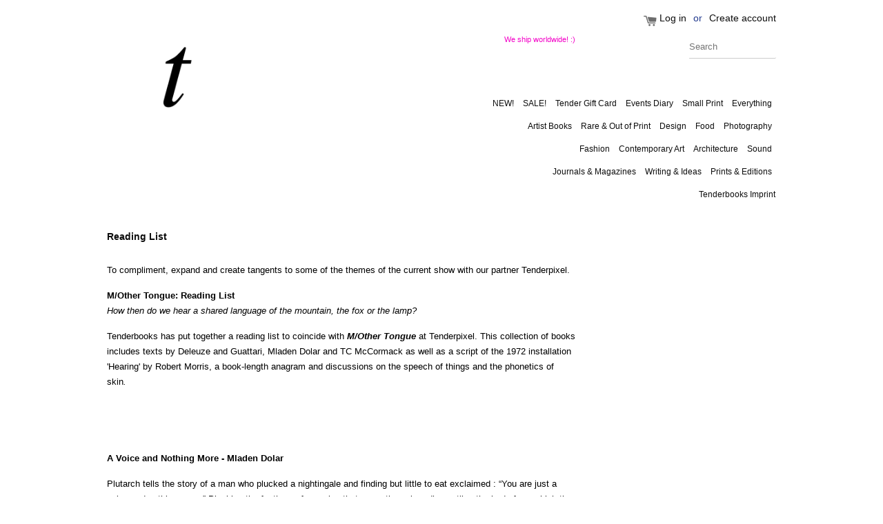

--- FILE ---
content_type: text/html; charset=utf-8
request_url: https://tenderbooks.co.uk/pages/reading-list
body_size: 18298
content:
<!doctype html>
<!--[if lt IE 7]><html class="no-js lt-ie9 lt-ie8 lt-ie7" lang="en"> <![endif]-->
<!--[if IE 7]><html class="no-js lt-ie9 lt-ie8" lang="en"> <![endif]-->
<!--[if IE 8]><html class="no-js lt-ie9" lang="en"> <![endif]-->
<!--[if IE 9 ]><html class="ie9 no-js"> <![endif]-->
<!--[if (gt IE 9)|!(IE)]><!--> <html class="no-js"> <!--<![endif]-->
<head>

  <!-- Basic page needs ================================================== -->
  <meta charset="utf-8">
  <meta http-equiv="X-UA-Compatible" content="IE=edge,chrome=1">

  
  <link rel="shortcut icon" href="//tenderbooks.co.uk/cdn/shop/t/7/assets/favicon.png?v=71495267330960421191599232646" type="image/png" />
  

  <!-- Title and description ================================================== -->
  <title>
  Reading List &ndash; Tenderbooks
  </title>

  
  <meta name="description" content="To compliment, expand and create tangents to some of the themes of the current show with our partner Tenderpixel. M/Other Tongue: Reading List  How then do we hear a shared language of the mountain, the fox or the lamp? Tenderbooks has put together a reading list to coincide with M/Other Tongue at Tenderpixel. This col">
  

  <!-- Social meta ================================================== -->
  

  <meta property="og:type" content="website">
  <meta property="og:title" content="Reading List">
  <meta property="og:url" content="https://tenderbooks.co.uk/pages/reading-list">
  
  <meta property="og:image" content="http://tenderbooks.co.uk/cdn/shop/t/7/assets/logo.png?v=61893098987348346891599232651">
  <meta property="og:image:secure_url" content="https://tenderbooks.co.uk/cdn/shop/t/7/assets/logo.png?v=61893098987348346891599232651">
  


  <meta property="og:description" content="To compliment, expand and create tangents to some of the themes of the current show with our partner Tenderpixel. M/Other Tongue: Reading List  How then do we hear a shared language of the mountain, the fox or the lamp? Tenderbooks has put together a reading list to coincide with M/Other Tongue at Tenderpixel. This col">

<meta property="og:site_name" content="Tenderbooks">



<meta name="twitter:card" content="summary">






  <!-- Helpers ================================================== -->
  <link rel="canonical" href="https://tenderbooks.co.uk/pages/reading-list">
  <meta name="viewport" content="width=device-width,initial-scale=1">
  <meta name="theme-color" content="#f304c8">

  <!-- CSS ================================================== -->
  <link href="//tenderbooks.co.uk/cdn/shop/t/7/assets/timber.scss.css?v=24371305835736605771700671441" rel="stylesheet" type="text/css" media="all" />
  <link href="//tenderbooks.co.uk/cdn/shop/t/7/assets/theme.scss.css?v=108106913649169696981627217492" rel="stylesheet" type="text/css" media="all" />

  




  <!-- Header hook for plugins ================================================== -->
  <script>window.performance && window.performance.mark && window.performance.mark('shopify.content_for_header.start');</script><meta id="shopify-digital-wallet" name="shopify-digital-wallet" content="/4888029/digital_wallets/dialog">
<meta name="shopify-checkout-api-token" content="ef8caaaedbf8b70198e381b296f99a5f">
<meta id="in-context-paypal-metadata" data-shop-id="4888029" data-venmo-supported="false" data-environment="production" data-locale="en_US" data-paypal-v4="true" data-currency="GBP">
<script async="async" src="/checkouts/internal/preloads.js?locale=en-GB"></script>
<link rel="preconnect" href="https://shop.app" crossorigin="anonymous">
<script async="async" src="https://shop.app/checkouts/internal/preloads.js?locale=en-GB&shop_id=4888029" crossorigin="anonymous"></script>
<script id="apple-pay-shop-capabilities" type="application/json">{"shopId":4888029,"countryCode":"GB","currencyCode":"GBP","merchantCapabilities":["supports3DS"],"merchantId":"gid:\/\/shopify\/Shop\/4888029","merchantName":"Tenderbooks","requiredBillingContactFields":["postalAddress","email","phone"],"requiredShippingContactFields":["postalAddress","email","phone"],"shippingType":"shipping","supportedNetworks":["visa","maestro","masterCard","amex","discover","elo"],"total":{"type":"pending","label":"Tenderbooks","amount":"1.00"},"shopifyPaymentsEnabled":true,"supportsSubscriptions":true}</script>
<script id="shopify-features" type="application/json">{"accessToken":"ef8caaaedbf8b70198e381b296f99a5f","betas":["rich-media-storefront-analytics"],"domain":"tenderbooks.co.uk","predictiveSearch":true,"shopId":4888029,"locale":"en"}</script>
<script>var Shopify = Shopify || {};
Shopify.shop = "tenderbooks.myshopify.com";
Shopify.locale = "en";
Shopify.currency = {"active":"GBP","rate":"1.0"};
Shopify.country = "GB";
Shopify.theme = {"name":"Tenderbooks_Theme_Sept2020","id":110820294818,"schema_name":null,"schema_version":null,"theme_store_id":null,"role":"main"};
Shopify.theme.handle = "null";
Shopify.theme.style = {"id":null,"handle":null};
Shopify.cdnHost = "tenderbooks.co.uk/cdn";
Shopify.routes = Shopify.routes || {};
Shopify.routes.root = "/";</script>
<script type="module">!function(o){(o.Shopify=o.Shopify||{}).modules=!0}(window);</script>
<script>!function(o){function n(){var o=[];function n(){o.push(Array.prototype.slice.apply(arguments))}return n.q=o,n}var t=o.Shopify=o.Shopify||{};t.loadFeatures=n(),t.autoloadFeatures=n()}(window);</script>
<script>
  window.ShopifyPay = window.ShopifyPay || {};
  window.ShopifyPay.apiHost = "shop.app\/pay";
  window.ShopifyPay.redirectState = null;
</script>
<script id="shop-js-analytics" type="application/json">{"pageType":"page"}</script>
<script defer="defer" async type="module" src="//tenderbooks.co.uk/cdn/shopifycloud/shop-js/modules/v2/client.init-shop-cart-sync_WVOgQShq.en.esm.js"></script>
<script defer="defer" async type="module" src="//tenderbooks.co.uk/cdn/shopifycloud/shop-js/modules/v2/chunk.common_C_13GLB1.esm.js"></script>
<script defer="defer" async type="module" src="//tenderbooks.co.uk/cdn/shopifycloud/shop-js/modules/v2/chunk.modal_CLfMGd0m.esm.js"></script>
<script type="module">
  await import("//tenderbooks.co.uk/cdn/shopifycloud/shop-js/modules/v2/client.init-shop-cart-sync_WVOgQShq.en.esm.js");
await import("//tenderbooks.co.uk/cdn/shopifycloud/shop-js/modules/v2/chunk.common_C_13GLB1.esm.js");
await import("//tenderbooks.co.uk/cdn/shopifycloud/shop-js/modules/v2/chunk.modal_CLfMGd0m.esm.js");

  window.Shopify.SignInWithShop?.initShopCartSync?.({"fedCMEnabled":true,"windoidEnabled":true});

</script>
<script>
  window.Shopify = window.Shopify || {};
  if (!window.Shopify.featureAssets) window.Shopify.featureAssets = {};
  window.Shopify.featureAssets['shop-js'] = {"shop-cart-sync":["modules/v2/client.shop-cart-sync_DuR37GeY.en.esm.js","modules/v2/chunk.common_C_13GLB1.esm.js","modules/v2/chunk.modal_CLfMGd0m.esm.js"],"init-fed-cm":["modules/v2/client.init-fed-cm_BucUoe6W.en.esm.js","modules/v2/chunk.common_C_13GLB1.esm.js","modules/v2/chunk.modal_CLfMGd0m.esm.js"],"shop-toast-manager":["modules/v2/client.shop-toast-manager_B0JfrpKj.en.esm.js","modules/v2/chunk.common_C_13GLB1.esm.js","modules/v2/chunk.modal_CLfMGd0m.esm.js"],"init-shop-cart-sync":["modules/v2/client.init-shop-cart-sync_WVOgQShq.en.esm.js","modules/v2/chunk.common_C_13GLB1.esm.js","modules/v2/chunk.modal_CLfMGd0m.esm.js"],"shop-button":["modules/v2/client.shop-button_B_U3bv27.en.esm.js","modules/v2/chunk.common_C_13GLB1.esm.js","modules/v2/chunk.modal_CLfMGd0m.esm.js"],"init-windoid":["modules/v2/client.init-windoid_DuP9q_di.en.esm.js","modules/v2/chunk.common_C_13GLB1.esm.js","modules/v2/chunk.modal_CLfMGd0m.esm.js"],"shop-cash-offers":["modules/v2/client.shop-cash-offers_BmULhtno.en.esm.js","modules/v2/chunk.common_C_13GLB1.esm.js","modules/v2/chunk.modal_CLfMGd0m.esm.js"],"pay-button":["modules/v2/client.pay-button_CrPSEbOK.en.esm.js","modules/v2/chunk.common_C_13GLB1.esm.js","modules/v2/chunk.modal_CLfMGd0m.esm.js"],"init-customer-accounts":["modules/v2/client.init-customer-accounts_jNk9cPYQ.en.esm.js","modules/v2/client.shop-login-button_DJ5ldayH.en.esm.js","modules/v2/chunk.common_C_13GLB1.esm.js","modules/v2/chunk.modal_CLfMGd0m.esm.js"],"avatar":["modules/v2/client.avatar_BTnouDA3.en.esm.js"],"checkout-modal":["modules/v2/client.checkout-modal_pBPyh9w8.en.esm.js","modules/v2/chunk.common_C_13GLB1.esm.js","modules/v2/chunk.modal_CLfMGd0m.esm.js"],"init-shop-for-new-customer-accounts":["modules/v2/client.init-shop-for-new-customer-accounts_BUoCy7a5.en.esm.js","modules/v2/client.shop-login-button_DJ5ldayH.en.esm.js","modules/v2/chunk.common_C_13GLB1.esm.js","modules/v2/chunk.modal_CLfMGd0m.esm.js"],"init-customer-accounts-sign-up":["modules/v2/client.init-customer-accounts-sign-up_CnczCz9H.en.esm.js","modules/v2/client.shop-login-button_DJ5ldayH.en.esm.js","modules/v2/chunk.common_C_13GLB1.esm.js","modules/v2/chunk.modal_CLfMGd0m.esm.js"],"init-shop-email-lookup-coordinator":["modules/v2/client.init-shop-email-lookup-coordinator_CzjY5t9o.en.esm.js","modules/v2/chunk.common_C_13GLB1.esm.js","modules/v2/chunk.modal_CLfMGd0m.esm.js"],"shop-follow-button":["modules/v2/client.shop-follow-button_CsYC63q7.en.esm.js","modules/v2/chunk.common_C_13GLB1.esm.js","modules/v2/chunk.modal_CLfMGd0m.esm.js"],"shop-login-button":["modules/v2/client.shop-login-button_DJ5ldayH.en.esm.js","modules/v2/chunk.common_C_13GLB1.esm.js","modules/v2/chunk.modal_CLfMGd0m.esm.js"],"shop-login":["modules/v2/client.shop-login_B9ccPdmx.en.esm.js","modules/v2/chunk.common_C_13GLB1.esm.js","modules/v2/chunk.modal_CLfMGd0m.esm.js"],"lead-capture":["modules/v2/client.lead-capture_D0K_KgYb.en.esm.js","modules/v2/chunk.common_C_13GLB1.esm.js","modules/v2/chunk.modal_CLfMGd0m.esm.js"],"payment-terms":["modules/v2/client.payment-terms_BWmiNN46.en.esm.js","modules/v2/chunk.common_C_13GLB1.esm.js","modules/v2/chunk.modal_CLfMGd0m.esm.js"]};
</script>
<script>(function() {
  var isLoaded = false;
  function asyncLoad() {
    if (isLoaded) return;
    isLoaded = true;
    var urls = ["\/\/cdn.shopify.com\/s\/files\/1\/0875\/2064\/files\/easyvideo-2.0.0.js?shop=tenderbooks.myshopify.com"];
    for (var i = 0; i < urls.length; i++) {
      var s = document.createElement('script');
      s.type = 'text/javascript';
      s.async = true;
      s.src = urls[i];
      var x = document.getElementsByTagName('script')[0];
      x.parentNode.insertBefore(s, x);
    }
  };
  if(window.attachEvent) {
    window.attachEvent('onload', asyncLoad);
  } else {
    window.addEventListener('load', asyncLoad, false);
  }
})();</script>
<script id="__st">var __st={"a":4888029,"offset":0,"reqid":"e70018a6-00d3-4661-a45c-be3e196a66f4-1769694164","pageurl":"tenderbooks.co.uk\/pages\/reading-list","s":"pages-18224827","u":"f2e60ea43167","p":"page","rtyp":"page","rid":18224827};</script>
<script>window.ShopifyPaypalV4VisibilityTracking = true;</script>
<script id="captcha-bootstrap">!function(){'use strict';const t='contact',e='account',n='new_comment',o=[[t,t],['blogs',n],['comments',n],[t,'customer']],c=[[e,'customer_login'],[e,'guest_login'],[e,'recover_customer_password'],[e,'create_customer']],r=t=>t.map((([t,e])=>`form[action*='/${t}']:not([data-nocaptcha='true']) input[name='form_type'][value='${e}']`)).join(','),a=t=>()=>t?[...document.querySelectorAll(t)].map((t=>t.form)):[];function s(){const t=[...o],e=r(t);return a(e)}const i='password',u='form_key',d=['recaptcha-v3-token','g-recaptcha-response','h-captcha-response',i],f=()=>{try{return window.sessionStorage}catch{return}},m='__shopify_v',_=t=>t.elements[u];function p(t,e,n=!1){try{const o=window.sessionStorage,c=JSON.parse(o.getItem(e)),{data:r}=function(t){const{data:e,action:n}=t;return t[m]||n?{data:e,action:n}:{data:t,action:n}}(c);for(const[e,n]of Object.entries(r))t.elements[e]&&(t.elements[e].value=n);n&&o.removeItem(e)}catch(o){console.error('form repopulation failed',{error:o})}}const l='form_type',E='cptcha';function T(t){t.dataset[E]=!0}const w=window,h=w.document,L='Shopify',v='ce_forms',y='captcha';let A=!1;((t,e)=>{const n=(g='f06e6c50-85a8-45c8-87d0-21a2b65856fe',I='https://cdn.shopify.com/shopifycloud/storefront-forms-hcaptcha/ce_storefront_forms_captcha_hcaptcha.v1.5.2.iife.js',D={infoText:'Protected by hCaptcha',privacyText:'Privacy',termsText:'Terms'},(t,e,n)=>{const o=w[L][v],c=o.bindForm;if(c)return c(t,g,e,D).then(n);var r;o.q.push([[t,g,e,D],n]),r=I,A||(h.body.append(Object.assign(h.createElement('script'),{id:'captcha-provider',async:!0,src:r})),A=!0)});var g,I,D;w[L]=w[L]||{},w[L][v]=w[L][v]||{},w[L][v].q=[],w[L][y]=w[L][y]||{},w[L][y].protect=function(t,e){n(t,void 0,e),T(t)},Object.freeze(w[L][y]),function(t,e,n,w,h,L){const[v,y,A,g]=function(t,e,n){const i=e?o:[],u=t?c:[],d=[...i,...u],f=r(d),m=r(i),_=r(d.filter((([t,e])=>n.includes(e))));return[a(f),a(m),a(_),s()]}(w,h,L),I=t=>{const e=t.target;return e instanceof HTMLFormElement?e:e&&e.form},D=t=>v().includes(t);t.addEventListener('submit',(t=>{const e=I(t);if(!e)return;const n=D(e)&&!e.dataset.hcaptchaBound&&!e.dataset.recaptchaBound,o=_(e),c=g().includes(e)&&(!o||!o.value);(n||c)&&t.preventDefault(),c&&!n&&(function(t){try{if(!f())return;!function(t){const e=f();if(!e)return;const n=_(t);if(!n)return;const o=n.value;o&&e.removeItem(o)}(t);const e=Array.from(Array(32),(()=>Math.random().toString(36)[2])).join('');!function(t,e){_(t)||t.append(Object.assign(document.createElement('input'),{type:'hidden',name:u})),t.elements[u].value=e}(t,e),function(t,e){const n=f();if(!n)return;const o=[...t.querySelectorAll(`input[type='${i}']`)].map((({name:t})=>t)),c=[...d,...o],r={};for(const[a,s]of new FormData(t).entries())c.includes(a)||(r[a]=s);n.setItem(e,JSON.stringify({[m]:1,action:t.action,data:r}))}(t,e)}catch(e){console.error('failed to persist form',e)}}(e),e.submit())}));const S=(t,e)=>{t&&!t.dataset[E]&&(n(t,e.some((e=>e===t))),T(t))};for(const o of['focusin','change'])t.addEventListener(o,(t=>{const e=I(t);D(e)&&S(e,y())}));const B=e.get('form_key'),M=e.get(l),P=B&&M;t.addEventListener('DOMContentLoaded',(()=>{const t=y();if(P)for(const e of t)e.elements[l].value===M&&p(e,B);[...new Set([...A(),...v().filter((t=>'true'===t.dataset.shopifyCaptcha))])].forEach((e=>S(e,t)))}))}(h,new URLSearchParams(w.location.search),n,t,e,['guest_login'])})(!0,!0)}();</script>
<script integrity="sha256-4kQ18oKyAcykRKYeNunJcIwy7WH5gtpwJnB7kiuLZ1E=" data-source-attribution="shopify.loadfeatures" defer="defer" src="//tenderbooks.co.uk/cdn/shopifycloud/storefront/assets/storefront/load_feature-a0a9edcb.js" crossorigin="anonymous"></script>
<script crossorigin="anonymous" defer="defer" src="//tenderbooks.co.uk/cdn/shopifycloud/storefront/assets/shopify_pay/storefront-65b4c6d7.js?v=20250812"></script>
<script data-source-attribution="shopify.dynamic_checkout.dynamic.init">var Shopify=Shopify||{};Shopify.PaymentButton=Shopify.PaymentButton||{isStorefrontPortableWallets:!0,init:function(){window.Shopify.PaymentButton.init=function(){};var t=document.createElement("script");t.src="https://tenderbooks.co.uk/cdn/shopifycloud/portable-wallets/latest/portable-wallets.en.js",t.type="module",document.head.appendChild(t)}};
</script>
<script data-source-attribution="shopify.dynamic_checkout.buyer_consent">
  function portableWalletsHideBuyerConsent(e){var t=document.getElementById("shopify-buyer-consent"),n=document.getElementById("shopify-subscription-policy-button");t&&n&&(t.classList.add("hidden"),t.setAttribute("aria-hidden","true"),n.removeEventListener("click",e))}function portableWalletsShowBuyerConsent(e){var t=document.getElementById("shopify-buyer-consent"),n=document.getElementById("shopify-subscription-policy-button");t&&n&&(t.classList.remove("hidden"),t.removeAttribute("aria-hidden"),n.addEventListener("click",e))}window.Shopify?.PaymentButton&&(window.Shopify.PaymentButton.hideBuyerConsent=portableWalletsHideBuyerConsent,window.Shopify.PaymentButton.showBuyerConsent=portableWalletsShowBuyerConsent);
</script>
<script data-source-attribution="shopify.dynamic_checkout.cart.bootstrap">document.addEventListener("DOMContentLoaded",(function(){function t(){return document.querySelector("shopify-accelerated-checkout-cart, shopify-accelerated-checkout")}if(t())Shopify.PaymentButton.init();else{new MutationObserver((function(e,n){t()&&(Shopify.PaymentButton.init(),n.disconnect())})).observe(document.body,{childList:!0,subtree:!0})}}));
</script>
<script id='scb4127' type='text/javascript' async='' src='https://tenderbooks.co.uk/cdn/shopifycloud/privacy-banner/storefront-banner.js'></script><link id="shopify-accelerated-checkout-styles" rel="stylesheet" media="screen" href="https://tenderbooks.co.uk/cdn/shopifycloud/portable-wallets/latest/accelerated-checkout-backwards-compat.css" crossorigin="anonymous">
<style id="shopify-accelerated-checkout-cart">
        #shopify-buyer-consent {
  margin-top: 1em;
  display: inline-block;
  width: 100%;
}

#shopify-buyer-consent.hidden {
  display: none;
}

#shopify-subscription-policy-button {
  background: none;
  border: none;
  padding: 0;
  text-decoration: underline;
  font-size: inherit;
  cursor: pointer;
}

#shopify-subscription-policy-button::before {
  box-shadow: none;
}

      </style>

<script>window.performance && window.performance.mark && window.performance.mark('shopify.content_for_header.end');</script>

  

<!--[if lt IE 9]>
<script src="//cdnjs.cloudflare.com/ajax/libs/html5shiv/3.7.2/html5shiv.min.js" type="text/javascript"></script>
<script src="//tenderbooks.co.uk/cdn/shop/t/7/assets/respond.min.js?v=52248677837542619231599232652" type="text/javascript"></script>
<link href="//tenderbooks.co.uk/cdn/shop/t/7/assets/respond-proxy.html" id="respond-proxy" rel="respond-proxy" />
<link href="//tenderbooks.co.uk/search?q=27e385d7fe083565519704573f492afe" id="respond-redirect" rel="respond-redirect" />
<script src="//tenderbooks.co.uk/search?q=27e385d7fe083565519704573f492afe" type="text/javascript"></script>
<![endif]-->



  <script src="//ajax.googleapis.com/ajax/libs/jquery/1.11.0/jquery.min.js" type="text/javascript"></script>
  <script src="//tenderbooks.co.uk/cdn/shop/t/7/assets/modernizr.min.js?v=26620055551102246001599232651" type="text/javascript"></script>

  
  

<script src="https://cdn.shopify.com/extensions/019c08a2-e302-7d88-82c7-bbdfcaaf0320/js-client-215/assets/pushowl-shopify.js" type="text/javascript" defer="defer"></script>
<link href="https://monorail-edge.shopifysvc.com" rel="dns-prefetch">
<script>(function(){if ("sendBeacon" in navigator && "performance" in window) {try {var session_token_from_headers = performance.getEntriesByType('navigation')[0].serverTiming.find(x => x.name == '_s').description;} catch {var session_token_from_headers = undefined;}var session_cookie_matches = document.cookie.match(/_shopify_s=([^;]*)/);var session_token_from_cookie = session_cookie_matches && session_cookie_matches.length === 2 ? session_cookie_matches[1] : "";var session_token = session_token_from_headers || session_token_from_cookie || "";function handle_abandonment_event(e) {var entries = performance.getEntries().filter(function(entry) {return /monorail-edge.shopifysvc.com/.test(entry.name);});if (!window.abandonment_tracked && entries.length === 0) {window.abandonment_tracked = true;var currentMs = Date.now();var navigation_start = performance.timing.navigationStart;var payload = {shop_id: 4888029,url: window.location.href,navigation_start,duration: currentMs - navigation_start,session_token,page_type: "page"};window.navigator.sendBeacon("https://monorail-edge.shopifysvc.com/v1/produce", JSON.stringify({schema_id: "online_store_buyer_site_abandonment/1.1",payload: payload,metadata: {event_created_at_ms: currentMs,event_sent_at_ms: currentMs}}));}}window.addEventListener('pagehide', handle_abandonment_event);}}());</script>
<script id="web-pixels-manager-setup">(function e(e,d,r,n,o){if(void 0===o&&(o={}),!Boolean(null===(a=null===(i=window.Shopify)||void 0===i?void 0:i.analytics)||void 0===a?void 0:a.replayQueue)){var i,a;window.Shopify=window.Shopify||{};var t=window.Shopify;t.analytics=t.analytics||{};var s=t.analytics;s.replayQueue=[],s.publish=function(e,d,r){return s.replayQueue.push([e,d,r]),!0};try{self.performance.mark("wpm:start")}catch(e){}var l=function(){var e={modern:/Edge?\/(1{2}[4-9]|1[2-9]\d|[2-9]\d{2}|\d{4,})\.\d+(\.\d+|)|Firefox\/(1{2}[4-9]|1[2-9]\d|[2-9]\d{2}|\d{4,})\.\d+(\.\d+|)|Chrom(ium|e)\/(9{2}|\d{3,})\.\d+(\.\d+|)|(Maci|X1{2}).+ Version\/(15\.\d+|(1[6-9]|[2-9]\d|\d{3,})\.\d+)([,.]\d+|)( \(\w+\)|)( Mobile\/\w+|) Safari\/|Chrome.+OPR\/(9{2}|\d{3,})\.\d+\.\d+|(CPU[ +]OS|iPhone[ +]OS|CPU[ +]iPhone|CPU IPhone OS|CPU iPad OS)[ +]+(15[._]\d+|(1[6-9]|[2-9]\d|\d{3,})[._]\d+)([._]\d+|)|Android:?[ /-](13[3-9]|1[4-9]\d|[2-9]\d{2}|\d{4,})(\.\d+|)(\.\d+|)|Android.+Firefox\/(13[5-9]|1[4-9]\d|[2-9]\d{2}|\d{4,})\.\d+(\.\d+|)|Android.+Chrom(ium|e)\/(13[3-9]|1[4-9]\d|[2-9]\d{2}|\d{4,})\.\d+(\.\d+|)|SamsungBrowser\/([2-9]\d|\d{3,})\.\d+/,legacy:/Edge?\/(1[6-9]|[2-9]\d|\d{3,})\.\d+(\.\d+|)|Firefox\/(5[4-9]|[6-9]\d|\d{3,})\.\d+(\.\d+|)|Chrom(ium|e)\/(5[1-9]|[6-9]\d|\d{3,})\.\d+(\.\d+|)([\d.]+$|.*Safari\/(?![\d.]+ Edge\/[\d.]+$))|(Maci|X1{2}).+ Version\/(10\.\d+|(1[1-9]|[2-9]\d|\d{3,})\.\d+)([,.]\d+|)( \(\w+\)|)( Mobile\/\w+|) Safari\/|Chrome.+OPR\/(3[89]|[4-9]\d|\d{3,})\.\d+\.\d+|(CPU[ +]OS|iPhone[ +]OS|CPU[ +]iPhone|CPU IPhone OS|CPU iPad OS)[ +]+(10[._]\d+|(1[1-9]|[2-9]\d|\d{3,})[._]\d+)([._]\d+|)|Android:?[ /-](13[3-9]|1[4-9]\d|[2-9]\d{2}|\d{4,})(\.\d+|)(\.\d+|)|Mobile Safari.+OPR\/([89]\d|\d{3,})\.\d+\.\d+|Android.+Firefox\/(13[5-9]|1[4-9]\d|[2-9]\d{2}|\d{4,})\.\d+(\.\d+|)|Android.+Chrom(ium|e)\/(13[3-9]|1[4-9]\d|[2-9]\d{2}|\d{4,})\.\d+(\.\d+|)|Android.+(UC? ?Browser|UCWEB|U3)[ /]?(15\.([5-9]|\d{2,})|(1[6-9]|[2-9]\d|\d{3,})\.\d+)\.\d+|SamsungBrowser\/(5\.\d+|([6-9]|\d{2,})\.\d+)|Android.+MQ{2}Browser\/(14(\.(9|\d{2,})|)|(1[5-9]|[2-9]\d|\d{3,})(\.\d+|))(\.\d+|)|K[Aa][Ii]OS\/(3\.\d+|([4-9]|\d{2,})\.\d+)(\.\d+|)/},d=e.modern,r=e.legacy,n=navigator.userAgent;return n.match(d)?"modern":n.match(r)?"legacy":"unknown"}(),u="modern"===l?"modern":"legacy",c=(null!=n?n:{modern:"",legacy:""})[u],f=function(e){return[e.baseUrl,"/wpm","/b",e.hashVersion,"modern"===e.buildTarget?"m":"l",".js"].join("")}({baseUrl:d,hashVersion:r,buildTarget:u}),m=function(e){var d=e.version,r=e.bundleTarget,n=e.surface,o=e.pageUrl,i=e.monorailEndpoint;return{emit:function(e){var a=e.status,t=e.errorMsg,s=(new Date).getTime(),l=JSON.stringify({metadata:{event_sent_at_ms:s},events:[{schema_id:"web_pixels_manager_load/3.1",payload:{version:d,bundle_target:r,page_url:o,status:a,surface:n,error_msg:t},metadata:{event_created_at_ms:s}}]});if(!i)return console&&console.warn&&console.warn("[Web Pixels Manager] No Monorail endpoint provided, skipping logging."),!1;try{return self.navigator.sendBeacon.bind(self.navigator)(i,l)}catch(e){}var u=new XMLHttpRequest;try{return u.open("POST",i,!0),u.setRequestHeader("Content-Type","text/plain"),u.send(l),!0}catch(e){return console&&console.warn&&console.warn("[Web Pixels Manager] Got an unhandled error while logging to Monorail."),!1}}}}({version:r,bundleTarget:l,surface:e.surface,pageUrl:self.location.href,monorailEndpoint:e.monorailEndpoint});try{o.browserTarget=l,function(e){var d=e.src,r=e.async,n=void 0===r||r,o=e.onload,i=e.onerror,a=e.sri,t=e.scriptDataAttributes,s=void 0===t?{}:t,l=document.createElement("script"),u=document.querySelector("head"),c=document.querySelector("body");if(l.async=n,l.src=d,a&&(l.integrity=a,l.crossOrigin="anonymous"),s)for(var f in s)if(Object.prototype.hasOwnProperty.call(s,f))try{l.dataset[f]=s[f]}catch(e){}if(o&&l.addEventListener("load",o),i&&l.addEventListener("error",i),u)u.appendChild(l);else{if(!c)throw new Error("Did not find a head or body element to append the script");c.appendChild(l)}}({src:f,async:!0,onload:function(){if(!function(){var e,d;return Boolean(null===(d=null===(e=window.Shopify)||void 0===e?void 0:e.analytics)||void 0===d?void 0:d.initialized)}()){var d=window.webPixelsManager.init(e)||void 0;if(d){var r=window.Shopify.analytics;r.replayQueue.forEach((function(e){var r=e[0],n=e[1],o=e[2];d.publishCustomEvent(r,n,o)})),r.replayQueue=[],r.publish=d.publishCustomEvent,r.visitor=d.visitor,r.initialized=!0}}},onerror:function(){return m.emit({status:"failed",errorMsg:"".concat(f," has failed to load")})},sri:function(e){var d=/^sha384-[A-Za-z0-9+/=]+$/;return"string"==typeof e&&d.test(e)}(c)?c:"",scriptDataAttributes:o}),m.emit({status:"loading"})}catch(e){m.emit({status:"failed",errorMsg:(null==e?void 0:e.message)||"Unknown error"})}}})({shopId: 4888029,storefrontBaseUrl: "https://tenderbooks.co.uk",extensionsBaseUrl: "https://extensions.shopifycdn.com/cdn/shopifycloud/web-pixels-manager",monorailEndpoint: "https://monorail-edge.shopifysvc.com/unstable/produce_batch",surface: "storefront-renderer",enabledBetaFlags: ["2dca8a86"],webPixelsConfigList: [{"id":"2246410617","configuration":"{\"subdomain\": \"tenderbooks\"}","eventPayloadVersion":"v1","runtimeContext":"STRICT","scriptVersion":"7c43d34f3733b2440dd44bce7edbeb00","type":"APP","apiClientId":1615517,"privacyPurposes":["ANALYTICS","MARKETING","SALE_OF_DATA"],"dataSharingAdjustments":{"protectedCustomerApprovalScopes":["read_customer_address","read_customer_email","read_customer_name","read_customer_personal_data","read_customer_phone"]}},{"id":"shopify-app-pixel","configuration":"{}","eventPayloadVersion":"v1","runtimeContext":"STRICT","scriptVersion":"0450","apiClientId":"shopify-pixel","type":"APP","privacyPurposes":["ANALYTICS","MARKETING"]},{"id":"shopify-custom-pixel","eventPayloadVersion":"v1","runtimeContext":"LAX","scriptVersion":"0450","apiClientId":"shopify-pixel","type":"CUSTOM","privacyPurposes":["ANALYTICS","MARKETING"]}],isMerchantRequest: false,initData: {"shop":{"name":"Tenderbooks","paymentSettings":{"currencyCode":"GBP"},"myshopifyDomain":"tenderbooks.myshopify.com","countryCode":"GB","storefrontUrl":"https:\/\/tenderbooks.co.uk"},"customer":null,"cart":null,"checkout":null,"productVariants":[],"purchasingCompany":null},},"https://tenderbooks.co.uk/cdn","1d2a099fw23dfb22ep557258f5m7a2edbae",{"modern":"","legacy":""},{"shopId":"4888029","storefrontBaseUrl":"https:\/\/tenderbooks.co.uk","extensionBaseUrl":"https:\/\/extensions.shopifycdn.com\/cdn\/shopifycloud\/web-pixels-manager","surface":"storefront-renderer","enabledBetaFlags":"[\"2dca8a86\"]","isMerchantRequest":"false","hashVersion":"1d2a099fw23dfb22ep557258f5m7a2edbae","publish":"custom","events":"[[\"page_viewed\",{}]]"});</script><script>
  window.ShopifyAnalytics = window.ShopifyAnalytics || {};
  window.ShopifyAnalytics.meta = window.ShopifyAnalytics.meta || {};
  window.ShopifyAnalytics.meta.currency = 'GBP';
  var meta = {"page":{"pageType":"page","resourceType":"page","resourceId":18224827,"requestId":"e70018a6-00d3-4661-a45c-be3e196a66f4-1769694164"}};
  for (var attr in meta) {
    window.ShopifyAnalytics.meta[attr] = meta[attr];
  }
</script>
<script class="analytics">
  (function () {
    var customDocumentWrite = function(content) {
      var jquery = null;

      if (window.jQuery) {
        jquery = window.jQuery;
      } else if (window.Checkout && window.Checkout.$) {
        jquery = window.Checkout.$;
      }

      if (jquery) {
        jquery('body').append(content);
      }
    };

    var hasLoggedConversion = function(token) {
      if (token) {
        return document.cookie.indexOf('loggedConversion=' + token) !== -1;
      }
      return false;
    }

    var setCookieIfConversion = function(token) {
      if (token) {
        var twoMonthsFromNow = new Date(Date.now());
        twoMonthsFromNow.setMonth(twoMonthsFromNow.getMonth() + 2);

        document.cookie = 'loggedConversion=' + token + '; expires=' + twoMonthsFromNow;
      }
    }

    var trekkie = window.ShopifyAnalytics.lib = window.trekkie = window.trekkie || [];
    if (trekkie.integrations) {
      return;
    }
    trekkie.methods = [
      'identify',
      'page',
      'ready',
      'track',
      'trackForm',
      'trackLink'
    ];
    trekkie.factory = function(method) {
      return function() {
        var args = Array.prototype.slice.call(arguments);
        args.unshift(method);
        trekkie.push(args);
        return trekkie;
      };
    };
    for (var i = 0; i < trekkie.methods.length; i++) {
      var key = trekkie.methods[i];
      trekkie[key] = trekkie.factory(key);
    }
    trekkie.load = function(config) {
      trekkie.config = config || {};
      trekkie.config.initialDocumentCookie = document.cookie;
      var first = document.getElementsByTagName('script')[0];
      var script = document.createElement('script');
      script.type = 'text/javascript';
      script.onerror = function(e) {
        var scriptFallback = document.createElement('script');
        scriptFallback.type = 'text/javascript';
        scriptFallback.onerror = function(error) {
                var Monorail = {
      produce: function produce(monorailDomain, schemaId, payload) {
        var currentMs = new Date().getTime();
        var event = {
          schema_id: schemaId,
          payload: payload,
          metadata: {
            event_created_at_ms: currentMs,
            event_sent_at_ms: currentMs
          }
        };
        return Monorail.sendRequest("https://" + monorailDomain + "/v1/produce", JSON.stringify(event));
      },
      sendRequest: function sendRequest(endpointUrl, payload) {
        // Try the sendBeacon API
        if (window && window.navigator && typeof window.navigator.sendBeacon === 'function' && typeof window.Blob === 'function' && !Monorail.isIos12()) {
          var blobData = new window.Blob([payload], {
            type: 'text/plain'
          });

          if (window.navigator.sendBeacon(endpointUrl, blobData)) {
            return true;
          } // sendBeacon was not successful

        } // XHR beacon

        var xhr = new XMLHttpRequest();

        try {
          xhr.open('POST', endpointUrl);
          xhr.setRequestHeader('Content-Type', 'text/plain');
          xhr.send(payload);
        } catch (e) {
          console.log(e);
        }

        return false;
      },
      isIos12: function isIos12() {
        return window.navigator.userAgent.lastIndexOf('iPhone; CPU iPhone OS 12_') !== -1 || window.navigator.userAgent.lastIndexOf('iPad; CPU OS 12_') !== -1;
      }
    };
    Monorail.produce('monorail-edge.shopifysvc.com',
      'trekkie_storefront_load_errors/1.1',
      {shop_id: 4888029,
      theme_id: 110820294818,
      app_name: "storefront",
      context_url: window.location.href,
      source_url: "//tenderbooks.co.uk/cdn/s/trekkie.storefront.a804e9514e4efded663580eddd6991fcc12b5451.min.js"});

        };
        scriptFallback.async = true;
        scriptFallback.src = '//tenderbooks.co.uk/cdn/s/trekkie.storefront.a804e9514e4efded663580eddd6991fcc12b5451.min.js';
        first.parentNode.insertBefore(scriptFallback, first);
      };
      script.async = true;
      script.src = '//tenderbooks.co.uk/cdn/s/trekkie.storefront.a804e9514e4efded663580eddd6991fcc12b5451.min.js';
      first.parentNode.insertBefore(script, first);
    };
    trekkie.load(
      {"Trekkie":{"appName":"storefront","development":false,"defaultAttributes":{"shopId":4888029,"isMerchantRequest":null,"themeId":110820294818,"themeCityHash":"15895653456505992346","contentLanguage":"en","currency":"GBP","eventMetadataId":"734548fc-2b7d-47c6-8ec5-b3334d8a0c5f"},"isServerSideCookieWritingEnabled":true,"monorailRegion":"shop_domain","enabledBetaFlags":["65f19447","b5387b81"]},"Session Attribution":{},"S2S":{"facebookCapiEnabled":false,"source":"trekkie-storefront-renderer","apiClientId":580111}}
    );

    var loaded = false;
    trekkie.ready(function() {
      if (loaded) return;
      loaded = true;

      window.ShopifyAnalytics.lib = window.trekkie;

      var originalDocumentWrite = document.write;
      document.write = customDocumentWrite;
      try { window.ShopifyAnalytics.merchantGoogleAnalytics.call(this); } catch(error) {};
      document.write = originalDocumentWrite;

      window.ShopifyAnalytics.lib.page(null,{"pageType":"page","resourceType":"page","resourceId":18224827,"requestId":"e70018a6-00d3-4661-a45c-be3e196a66f4-1769694164","shopifyEmitted":true});

      var match = window.location.pathname.match(/checkouts\/(.+)\/(thank_you|post_purchase)/)
      var token = match? match[1]: undefined;
      if (!hasLoggedConversion(token)) {
        setCookieIfConversion(token);
        
      }
    });


        var eventsListenerScript = document.createElement('script');
        eventsListenerScript.async = true;
        eventsListenerScript.src = "//tenderbooks.co.uk/cdn/shopifycloud/storefront/assets/shop_events_listener-3da45d37.js";
        document.getElementsByTagName('head')[0].appendChild(eventsListenerScript);

})();</script>
<script
  defer
  src="https://tenderbooks.co.uk/cdn/shopifycloud/perf-kit/shopify-perf-kit-3.1.0.min.js"
  data-application="storefront-renderer"
  data-shop-id="4888029"
  data-render-region="gcp-us-east1"
  data-page-type="page"
  data-theme-instance-id="110820294818"
  data-theme-name=""
  data-theme-version=""
  data-monorail-region="shop_domain"
  data-resource-timing-sampling-rate="10"
  data-shs="true"
  data-shs-beacon="true"
  data-shs-export-with-fetch="true"
  data-shs-logs-sample-rate="1"
  data-shs-beacon-endpoint="https://tenderbooks.co.uk/api/collect"
></script>
</head>

<body id="reading-list" class="template-page" >

  
  <div class="header-bar rotate">
  <div class="wrapper medium-down--hide">
    <div class="large--display-table">

      <div class="header-bar__left large--display-table-cell">

        

        

        
          <div class="header-bar__module header-bar__message">
            We ship worldwide! :)
          </div>
        

      </div>

      <div class="header-bar__right large--display-table-cell">

        
          <ul class="header-bar__module header-bar__module--list">
            
              <li>
                <a href="https://tenderbooks.co.uk/customer_authentication/redirect?locale=en&amp;region_country=GB" id="customer_login_link">Log in</a>
              </li>
              <li>
                or
              </li>
              <li>
                <a href="https://shopify.com/4888029/account?locale=en" id="customer_register_link">Create account</a>
              </li>
            
          </ul>
        

        <div class="header-bar__module">
          <span class="header-bar__sep" aria-hidden="true"></span>
          <a href="/cart" class="cart-page-link">
            <span class="icon icon-cart header-bar__cart-icon" aria-hidden="true" style="opacity: 0.6;"></span>
          </a>
        </div>

        <div class="header-bar__module">
          
            <form action="/search" method="get" class="input-group search-bar" role="search">
    
    <input type="search" name="q" value="" placeholder="Search" class="input-group-field" aria-label="Search" placeholder="Search">
                 </form>
          
          <a href="/cart" class="cart-page-link">
            <span class="hidden-count">~</span>
            <span class="cart-count header-bar__cart-count hidden-count">0</span>
          </a>
        </div>

        
    
       
      </div>
    </div>
  </div>
  <div class="wrapper large--hide">
    <div class="pad"></div>
    <button type="button" class="mobile-nav-trigger" id="MobileNavTrigger">
      <span class="icon icon-hamburger" aria-hidden="true"></span>
      Menu
    </button>
    <a href="/cart" class="cart-page-link mobile-cart-page-link">
      <span class="icon icon-cart header-bar__cart-icon" aria-hidden="true"></span>
      
      <span class="cart-count  hidden-count">0</span>
    </a>
    
    <form action="/search" method="get" class="input-group search-bar" role="search">
    
    <input type="search" name="q" value="" placeholder="Search" class="input-group-field" aria-label="Search" placeholder="Search">
                 </form>
  </div>
  <ul id="MobileNav" class="mobile-nav large--hide">
  
  
  
  <li class="mobile-nav__link" aria-haspopup="true">
    
      <a href="/collections/new" class="mobile-nav">
        NEW!
      </a>
    
  </li>
  
  
  <li class="mobile-nav__link" aria-haspopup="true">
    
      <a href="/collections/sale" class="mobile-nav">
        SALE!
      </a>
    
  </li>
  
  
  <li class="mobile-nav__link" aria-haspopup="true">
    
      <a href="/collections/tender-gift-card" class="mobile-nav">
        Tender Gift Card
      </a>
    
  </li>
  
  
  <li class="mobile-nav__link" aria-haspopup="true">
    
      <a href="/blogs/events-window" class="mobile-nav">
        Events Diary
      </a>
    
  </li>
  
  
  <li class="mobile-nav__link" aria-haspopup="true">
    
      <a href="/collections/small-print" class="mobile-nav">
        Small Print
      </a>
    
  </li>
  
  
  <li class="mobile-nav__link" aria-haspopup="true">
    
      <a href="/collections/all" class="mobile-nav">
        Everything
      </a>
    
  </li>
  
  
  <li class="mobile-nav__link" aria-haspopup="true">
    
      <a href="/collections/artist-books" class="mobile-nav">
        Artist Books
      </a>
    
  </li>
  
  
  <li class="mobile-nav__link" aria-haspopup="true">
    
      <a href="/collections/rare-vintage-books" class="mobile-nav">
        Rare & Out of Print
      </a>
    
  </li>
  
  
  <li class="mobile-nav__link" aria-haspopup="true">
    
      <a href="/collections/graphic-design" class="mobile-nav">
        Design
      </a>
    
  </li>
  
  
  <li class="mobile-nav__link" aria-haspopup="true">
    
      <a href="/collections/food" class="mobile-nav">
        Food
      </a>
    
  </li>
  
  
  <li class="mobile-nav__link" aria-haspopup="true">
    
      <a href="/collections/photography" class="mobile-nav">
        Photography
      </a>
    
  </li>
  
  
  <li class="mobile-nav__link" aria-haspopup="true">
    
      <a href="/collections/fashion" class="mobile-nav">
        Fashion
      </a>
    
  </li>
  
  
  <li class="mobile-nav__link" aria-haspopup="true">
    
      <a href="/collections/contemporary-art" class="mobile-nav">
        Contemporary Art
      </a>
    
  </li>
  
  
  <li class="mobile-nav__link" aria-haspopup="true">
    
      <a href="/collections/architecture" class="mobile-nav">
        Architecture
      </a>
    
  </li>
  
  
  <li class="mobile-nav__link" aria-haspopup="true">
    
      <a href="/collections/sound" class="mobile-nav">
        Sound
      </a>
    
  </li>
  
  
  <li class="mobile-nav__link" aria-haspopup="true">
    
      <a href="/collections/journals" class="mobile-nav">
        Journals & Magazines
      </a>
    
  </li>
  
  
  <li class="mobile-nav__link" aria-haspopup="true">
    
      <a href="/collections/artist-writing" class="mobile-nav">
        Writing & Ideas
      </a>
    
  </li>
  
  
  <li class="mobile-nav__link" aria-haspopup="true">
    
      <a href="/collections/prints-editions" class="mobile-nav">
        Prints & Editions
      </a>
    
  </li>
  
  
  <li class="mobile-nav__link" aria-haspopup="true">
    
      <a href="/collections/tenderbooks-imprint" class="mobile-nav">
        Tenderbooks Imprint
      </a>
    
  </li>
  

  
    
      <li class="mobile-nav__link">
        <a href="https://tenderbooks.co.uk/customer_authentication/redirect?locale=en&amp;region_country=GB" id="customer_login_link">Log in</a>
      </li>
      
        <li class="mobile-nav__link">
          <a href="https://shopify.com/4888029/account?locale=en" id="customer_register_link">Create account</a>
        </li>
      
    
  
  
  <li class="mobile-nav__link">
    
  </li>
  
</ul>

</div>

  <header class="site-header" role="banner">
    <div class="wrapper">

      

      <div class="grid--full large--display-table">
        <div class="grid__item large--one-third large--display-table-cell">
          
            <div class="h1 site-header__logo large--left" itemscope itemtype="http://schema.org/Organization">
          
            
              <a href="/" class="logo-wrapper" itemprop="url">
                <img src="//tenderbooks.co.uk/cdn/shop/t/7/assets/logo.png?v=61893098987348346891599232651" alt="Tenderbooks" itemprop="logo">
              </a>
              <script src="//tenderbooks.co.uk/cdn/shop/t/7/assets/logo-fade-scroll.js?v=7979443964064749601599232650" type="text/javascript"></script>
              
            
          
            </div>
          
          
            <p class="header-message large--hide">
              <small>We ship worldwide! :)</small>
            </p>
          
        </div>
        <div class="grid__item large--two-thirds large--display-table-cell medium-down--hide">
          
<ul class="site-nav large--text-right" id="AccessibleNav">
  
    
    
    
      <li >
        <a href="/collections/new" class="site-nav__link">NEW!</a>
      </li>
    
  
    
    
    
      <li >
        <a href="/collections/sale" class="site-nav__link">SALE!</a>
      </li>
    
  
    
    
    
      <li >
        <a href="/collections/tender-gift-card" class="site-nav__link">Tender Gift Card</a>
      </li>
    
  
    
    
    
      <li >
        <a href="/blogs/events-window" class="site-nav__link">Events Diary</a>
      </li>
    
  
    
    
    
      <li >
        <a href="/collections/small-print" class="site-nav__link">Small Print</a>
      </li>
    
  
    
    
    
      <li >
        <a href="/collections/all" class="site-nav__link">Everything</a>
      </li>
    
  
    
    
    
      <li >
        <a href="/collections/artist-books" class="site-nav__link">Artist Books</a>
      </li>
    
  
    
    
    
      <li >
        <a href="/collections/rare-vintage-books" class="site-nav__link">Rare & Out of Print</a>
      </li>
    
  
    
    
    
      <li >
        <a href="/collections/graphic-design" class="site-nav__link">Design</a>
      </li>
    
  
    
    
    
      <li >
        <a href="/collections/food" class="site-nav__link">Food</a>
      </li>
    
  
    
    
    
      <li >
        <a href="/collections/photography" class="site-nav__link">Photography</a>
      </li>
    
  
    
    
    
      <li >
        <a href="/collections/fashion" class="site-nav__link">Fashion</a>
      </li>
    
  
    
    
    
      <li >
        <a href="/collections/contemporary-art" class="site-nav__link">Contemporary Art</a>
      </li>
    
  
    
    
    
      <li >
        <a href="/collections/architecture" class="site-nav__link">Architecture</a>
      </li>
    
  
    
    
    
      <li >
        <a href="/collections/sound" class="site-nav__link">Sound</a>
      </li>
    
  
    
    
    
      <li >
        <a href="/collections/journals" class="site-nav__link">Journals & Magazines</a>
      </li>
    
  
    
    
    
      <li >
        <a href="/collections/artist-writing" class="site-nav__link">Writing & Ideas</a>
      </li>
    
  
    
    
    
      <li >
        <a href="/collections/prints-editions" class="site-nav__link">Prints & Editions</a>
      </li>
    
  
    
    
    
      <li >
        <a href="/collections/tenderbooks-imprint" class="site-nav__link">Tenderbooks Imprint</a>
      </li>
    
  
</ul>

        </div>
      </div>

      

    </div>
  </header>

  <main class="wrapper main-content" role="main">
    <div class="grid">
        <div class="grid__item">
          <header class="section-header">
  <h1 class="section-header__title">Reading List</h1>
</header>


<div class="rte" style="padding-right: 30%;">
  <p><span style="color: #000000;">To compliment, expand and create tangents to some of the themes of the current show with our partner <a href="http://www.tendepixel.com" target="_blank" title="Tenderpixel / Tenderbooks" style="color: #000000;">Tenderpixel.</a></span></p>
<span color="#073763" style="color: #000000;"> <b>M/Other Tongue: Reading List </b></span><br /><meta charset="utf-8" />
<div><span style="color: #000000;"><i>How then do we hear a shared language of the mountain, the fox or the lamp?</i></span></div>
<div><span style="color: #000000;"><i></i></span></div>
<div><span style="color: #000000;">Tenderbooks has put together a reading list to coincide with <a href="http://www.tenderpixel.com/MOther-Tongue" target="_blank" title="M/Other Tongue" style="color: #000000;"><strong><i>M/Other Tongue </i></strong></a>at Tenderpixel. This collection of books includes texts by Deleuze and Guattari, Mladen Dolar and TC McCormack as well as a script of the 1972 installation 'Hearing' by Robert Morris, a book-length anagram and discussions on the speech of things and the phonetics of skin<i>. </i></span></div>
<p><span style="color: #000000;"> </span></p>
<p style="text-align: left;"><span style="color: #000000;"><img alt="" src="//cdn.shopify.com/s/files/1/0488/8029/products/DSC_0300_002c9739-3129-424b-856d-5f93399ed439_large.jpg?v=1421762123" style="float: none;" /> </span></p>
<p><span style="color: #000000;"><a href="http://shop.tenderbooks.co.uk/products/a-voice-and-nothing-more-mladen-dollar" target="_blank" title="A Voice and Nothing More - Mladen Dolar" style="color: #000000;"><strong>A Voice and Nothing More - Mladen Dolar</strong></a></span></p>
<p><span style="color: #000000;">Plutarch tells the story of a man who plucked a nightingale and finding but little to eat exclaimed : “You are just a voice and nothing more.” Plucking the feathers of meaning that cover the voice, dismantling the body from which the voice seems to emanate, resisting the Sirens’ song of fascination with the voice, concentrating on “the voice and nothing more”: this is the difficult task that philosopher Mladen Dolar relentlessly pursues in this seminal work.</span></p>
<p style="text-align: left;"><span style="color: #000000;"><a href="http://shop.tenderbooks.co.uk/products/return-to-leptis-magna-anna-barham" target="_blank" title="Return to Leptis Magna - Anna Barham" style="color: #000000;"><strong>Return to Leptis Magna - Anna Barham </strong></a></span></p>
<meta charset="utf-8" />
<p style="text-align: left;"><span style="color: #000000;">Return To Leptis Magna is composed entirely from anagrams of the title, revealing streams and webs of words, associations and meanings embedded within the phrase.</span></p>
<p><span style="color: #000000;"><strong><a href="http://shop.tenderbooks.co.uk/products/kafka-toward-a-minor-literature-gilles-deleuze-felix-guattari" target="_blank" title="Kafka. Towards a Minor Literature - Gilles Deleuze and Felix Guattari" style="color: #000000;"> Kafka. Towards a Minor Literature - Gilles Deleuze and Felix Guattari </a></strong></span></p>
<meta charset="utf-8" />
<p><span style="color: #000000;">For Delueze and Guattari, literature - especially minor literature - cannot be a refuge. They see such writing as essentially political in nature, intimately concerned with the relation between language and power. </span></p>
<p><span style="color: #000000;"><strong><a href="http://shop.tenderbooks.co.uk/products/hearing-robert-morris" target="_blank" title="Hearing - Robert Morris" style="color: #000000;">Hearing - Robert Morris </a></strong></span></p>
<meta charset="utf-8" />
<p><span style="color: #000000;">Robert Morris' sculptural installation "Hearing" (1972) includes an audio recording of a fictitious hearing that is focussed on the aesthetic, political, historical and moral views of a "witness". The work is taken as a point of departure for conceptual art.</span></p>
<p><span style="color: #000000;"><strong><a href="http://shop.tenderbooks.co.uk/products/dumb-fixity" target="_blank" title="Dumb Fixity" style="color: #000000;">Dumb Fixity </a></strong></span></p>
<meta charset="utf-8" />
<p><span style="color: #000000;">Dumb Fixity arose from a desire to measure an abstract set of phenomena, working on the premise that things can speak, and to find a means of hearing what they are telling us.</span></p>
<p class="p4" style="text-align: left;"><strong><a href="http://shop.tenderbooks.co.uk/products/phonetic-skin" title="Phonetic Skin"><span style="color: #000000;">Phonetic Skin </span></a></strong></p>
<meta charset="utf-8" />
<p class="p4" style="text-align: left;"><span style="color: #000000;"><span>Phonetic Skin is concerned with skin and its relation to language. The term “skin” is used here as a metaphor.</span> </span></p>
<p class="p4" style="text-align: left;"><strong><a href="http://shop.tenderbooks.co.uk/products/whats-my-name-karl-holmqvist" target="_blank" title="What's My Name - Karl Holmqvist"><span style="color: #000000;">What's My Name - Karl Holmqvist</span></a></strong></p>
<meta charset="utf-8" />
<p class="p4" style="text-align: left;"><span style="color: #000000;"><span>Inspired by T.S. Eliot’s </span><em>The Waste Land</em><span>, Karl Holmqvist uses a writing method mainly based on quotes, which now includes a diverse range of sources, from beat and concrete poetry, to cut-up lines from films and popular songs – often quoted in their entirety.</span></span></p>
<p class="p4" style="text-align: left;"><strong><a href="http://shop.tenderbooks.co.uk/products/perform-a-lecture" target="_blank" title="Perform a Lecture"><span style="color: #000000;">Perform a Lecture </span></a></strong></p>
<meta charset="utf-8" />
<p class="p4" style="text-align: left;"><span style="color: #000000;"><span><span>Six events held at different places in Berlin in 2010 provided the occasion for this publication, that aims at shedding light on a peculiar subgenre of Performance – the Lecture Performance.</span></span></span></p>
<p class="p4" style="text-align: left;"><strong><a href="http://shop.tenderbooks.co.uk/products/towards-a-further-word-katarina-zdjelar" target="_blank" title="Towards a Further Word - Katarina Zdjelar"><span style="color: #000000;">Towards a Further Word - Katarina Zdjelar</span></a></strong></p>
<meta charset="utf-8" />
<p class="p4" style="text-align: left;"><span style="color: #000000;"><span><span><span>Katarina Zdjelar’s video, sound, and text works all document a moment of physical expression, which takes on visual and audible form in the transition from speech to music.</span></span></span></span></p>
<p class="p4" style="text-align: left;"><strong><a href="http://shop.tenderbooks.co.uk/products/a-new-concise-reference-dictionary-of-art-neal-brown" target="_blank" title="A New Concise Reference Dictionary of Art - Neal Brown"><span style="color: #000000;">A New Concise Reference Dictionary of Art - Neal Brown </span></a></strong></p>
<meta charset="utf-8" />
<p class="p4" style="text-align: left;"><span style="color: #000000;"><span><span><span><span>Between 2010, and 2013 ArtReview magazine published twenty-six columns of Brown’s Dictionary, an A-Z of art and the art world.</span></span></span></span></span></p>
<p class="p4" style="text-align: left;"><strong><a href="http://shop.tenderbooks.co.uk/products/a-man-in-a-room-spray-painting-a-fly-or-at-least-trying-to-francesco-pedraglio" target="_blank" title="A man in a room spray-painting a fly... (or at least trying to) - Francesco Pedraglio "><span style="color: #000000;">A man in a room spray-painting a fly...(or at least trying to) - Francesco Pedraglio </span></a></strong></p>
<meta charset="utf-8" />
<p class="p4" style="text-align: left;"><span style="color: #000000;"><span><span><span><span><span>Conceived as a carefully staged gathering of texts slowly composing a unique, layered narrative, the book develops around a main character presented, like literature, as a corpse to be reanimated ad absurdum. </span></span></span></span></span></span></p>
<p class="p4" style="text-align: left;"> </p>
<p class="p4" style="text-align: left;"> </p>
</div>

        </div>
    </div>
  </main>

  <footer class="site-footer small--text-center" role="contentinfo">

    <div class="wrapper">

      <div class="grid-uniform">

        
        
        
        
        
        
        
        

        

         
          <div class="grid__item large--one-quarter medium--one-half">
            <h4></h4>
            <div class="rte">Tenderbooks <br>
6 Cecil Court<br>
London, WC2N 4HE<br>

<br>
<a href="https://www.instagram.com/tenderbooks/">Instagram @tenderbooks</a>

<br>
 <br>Tuesday - Saturday, 12 - 6pm <br>
and by appointment <br>

<a href="mailto:hello@tenderbooks.co.uk?Subject=Website%20inquiry" target="_top">hello (at) tenderbooks.co.uk <br></a>
020 7379 9464
 <br></div>
          </div>
        

        
        
        
       

        
          <div class="grid__item large--one-quarter medium--one-half">
            
            <h4></h4>
            
            
            <ul class="site-footer__links">
              
                <li><a href="/pages/about">About</a></li>
              
                <li><a href="/search">Advanced search</a></li>
              
                <li><a href="/pages/delivery">Delivery & Returns</a></li>
              
                <li><a href="/pages/cookies">Cookies</a></li>
              
        
            </ul>
            <h4></h4>
            <p>To subscribe to our newsletter contact
              <br><a href="mailto:hello@tenderbooks.co.uk?Subject=Newsletter%20signup,%20please" target="_top">hello (at) tenderbooks.co.uk</a></p>
            <p></p>
          </div>
        

        

        
          <div class="grid__item large--one-quarter medium--one-half">
          </div>
        
        
        
          <div class="grid__item large--one-quarter medium--one-half">
          </div>
        

       
      </div>

      <hr class="hr--small hr--clear">

      

       <div class="grid">
         <div class="grid__item text-center">
           <p class="site-footer__links"> &copy; 2026 Tenderbooks.</p>
         </div>
       </div>

    </div>

  </footer>

  

  

  <script src="//tenderbooks.co.uk/cdn/shop/t/7/assets/fastclick.min.js?v=29723458539410922371599232646" type="text/javascript"></script>
  <script src="//tenderbooks.co.uk/cdn/shop/t/7/assets/timber.js?v=26526583228822475811599232660" type="text/javascript"></script>
  <script src="//tenderbooks.co.uk/cdn/shop/t/7/assets/theme.js?v=119306541038969285591599232661" type="text/javascript"></script>

  

  







<div id="shopify-block-AVFIySTFEaVpmWUFPS__144831480468751239" class="shopify-block shopify-app-block"><!-- BEGIN app snippet: vite-tag -->


  <script src="https://cdn.shopify.com/extensions/019c08ad-578b-7049-af90-08050a586146/essential-post-purchase-upsell-963/assets/app-embed-DTwX8KBA.js" type="module" crossorigin="anonymous"></script>
  <link rel="modulepreload" href="https://cdn.shopify.com/extensions/019c08ad-578b-7049-af90-08050a586146/essential-post-purchase-upsell-963/assets/stylex-Cj6d6xjN.js" crossorigin="anonymous">
  <link href="//cdn.shopify.com/extensions/019c08ad-578b-7049-af90-08050a586146/essential-post-purchase-upsell-963/assets/stylex-d6lxsg8u.css" rel="stylesheet" type="text/css" media="all" />

<!-- END app snippet -->


<essential-upsell-app-embed
  upsell-app-data="{&quot;funnels&quot;:[{&quot;id&quot;:&quot;90767317-3051-4ea1-af08-9049d8198929&quot;,&quot;name&quot;:&quot;Cart page offer&quot;,&quot;content&quot;:{&quot;offerType&quot;:&quot;CROSS_SELL&quot;,&quot;titleText&quot;:&quot;You may also like&quot;,&quot;buttonText&quot;:&quot;Add&quot;},&quot;upsell&quot;:{&quot;productsType&quot;:&quot;SPECIFIC&quot;,&quot;discountType&quot;:&quot;NONE&quot;,&quot;discountValue&quot;:null,&quot;applyDiscountType&quot;:null,&quot;isHideProductInCart&quot;:false,&quot;specificProducts&quot;:[{&quot;shopifyId&quot;:&quot;gid://shopify/Product/7478789374170&quot;,&quot;shopifyHandle&quot;:&quot;tenderbooks-tote&quot;,&quot;variantIds&quot;:[]},{&quot;shopifyId&quot;:&quot;gid://shopify/Product/14890304012665&quot;,&quot;shopifyHandle&quot;:&quot;iris-de-mouy-tenderbooks-is-10-postcard&quot;,&quot;variantIds&quot;:[]},{&quot;shopifyId&quot;:&quot;gid://shopify/Product/8005936316634&quot;,&quot;shopifyHandle&quot;:&quot;recipes-from-tender-friends&quot;,&quot;variantIds&quot;:[]},{&quot;shopifyId&quot;:&quot;gid://shopify/Product/14890187981177&quot;,&quot;shopifyHandle&quot;:&quot;tender-tee&quot;,&quot;variantIds&quot;:[]}],&quot;customDiscounts&quot;:[]},&quot;design&quot;:{&quot;layoutType&quot;:&quot;STACKED&quot;,&quot;stackedProductsCount&quot;:3,&quot;backgroundType&quot;:&quot;MONOCHROME&quot;,&quot;monochromeBackgroundColor&quot;:&quot;#ffffff&quot;,&quot;gradientBackgroundStartColor&quot;:null,&quot;gradientBackgroundEndColor&quot;:null,&quot;gradientBackgroundAngle&quot;:null,&quot;borderRadius&quot;:8,&quot;borderSize&quot;:1,&quot;borderColor&quot;:&quot;#c5c8d1&quot;,&quot;insideTopSpacing&quot;:10,&quot;insideBottomSpacing&quot;:10,&quot;outsideTopSpacing&quot;:20,&quot;outsideBottomSpacing&quot;:20,&quot;font&quot;:&quot;INHERIT&quot;,&quot;titleSize&quot;:16,&quot;titleColor&quot;:&quot;#202223&quot;,&quot;productTitleSize&quot;:14,&quot;productTitleColor&quot;:&quot;#202223&quot;,&quot;productVariantSize&quot;:14,&quot;productVariantColor&quot;:&quot;#96a4b6&quot;,&quot;productPriceSize&quot;:14,&quot;productPriceColor&quot;:&quot;#96a4b6&quot;,&quot;discountedPriceSize&quot;:14,&quot;discountedPriceColor&quot;:&quot;#fa493d&quot;,&quot;buttonBackgroundColor&quot;:&quot;#202223&quot;,&quot;buttonTextSize&quot;:14,&quot;buttonTextColor&quot;:&quot;#fafafa&quot;,&quot;buttonBorderRadius&quot;:4,&quot;navigationIconColor&quot;:&quot;#333333&quot;,&quot;checkboxIconColor&quot;:null,&quot;checkboxBackgroundColor&quot;:null,&quot;checkboxBorderColor&quot;:null},&quot;placement&quot;:{&quot;type&quot;:&quot;CART_PAGE&quot;,&quot;triggerType&quot;:&quot;ALL&quot;,&quot;cartPagePositionType&quot;:&quot;BOTTOM_OF_THE_CART&quot;,&quot;specificProducts&quot;:[],&quot;specificCollections&quot;:[]},&quot;contentTranslations&quot;:[]}]}"
  upsell-app-config-data='{&quot;analyticsBaseUrl&quot;:&quot;&quot;,&quot;storefrontAccessTokenValue&quot;:&quot;&quot;}'
  upsell-app-discounts-data="{&quot;f&quot;:[]}"
  product-page-product="null"
  product-page-collection-ids="[]"
  cart-product-ids="[]"
  first-shop-product-id="15217143939449"
  shop-money-format="&amp;pound;{{amount}}"
  cart-items='
[]'
></essential-upsell-app-embed>


</div><div id="shopify-block-ANWk3VXE0N3BIWEMvV__11349500561483629931" class="shopify-block shopify-app-block"><script id="ReStock-config">
  var _ReStockConfig = window._ReStockConfig || {};

  _ReStockConfig.templateName = "page";
  _ReStockConfig.isB2BCustomer = null;
  _ReStockConfig.currentLocationId = null;let metafieldConfigData = null;metafieldConfigData = {"ask_for_gdpr_consent_enabled":false,"not_selectable_variants_enabled":false,"pre_order_products_enabled":false,"ui_style":{"notify_me_styles":[{"wrapper":null,"page":"COLLECTION_PAGE","inline_display_mode":"NOT_DISPLAYED","show_floating_button":false,"inject_in_parent_of_wrapper":false,"inject_to_all_wrappers":false,"handle_rerenders":true,"prepend_to_wrapper":false,"custom_styles":null,"product_card_selector":null,"style_mode":"SMART"},{"wrapper":null,"page":"LANDING_PAGES","inline_display_mode":"NOT_DISPLAYED","show_floating_button":false,"inject_in_parent_of_wrapper":false,"inject_to_all_wrappers":false,"handle_rerenders":true,"prepend_to_wrapper":false,"custom_styles":null,"product_card_selector":null,"style_mode":"SMART"}],"product_page_notify_me_style":{"wrapper":null,"support_wrapper":null,"css_selector_from_theme":null,"inline_display_mode":"BUTTON","show_floating_button":false,"hide_buy_it_now_button":false,"inject_in_parent_of_wrapper":false,"inject_to_all_wrappers":false,"handle_rerenders":true,"prepend_to_wrapper":false,"css_selector":null,"css_selector_by_support":null,"custom_styles":{"color":"","backgroundColor":""},"custom_variant_listener":{"element":null,"property":null,"is_dataset_property":false},"use_add_to_cart_button_selector":false,"style_mode":"MANUAL"},"subscription_form_style":{"custom_styles":{"color":"","backgroundColor":""},"style_mode":"MANUAL"},"button_classes":null,"global_raw_css":"","product_page_raw_css":".restock-alerts-submit-button,.PRODUCT_PAGE-notify-button{height: 44px!important;\r\n    border: solid 1px!important;}","after_subscribe_message_styles":null},"ui_contents":[{"notify_me_contents":[{"page":"COLLECTION_PAGE","button_text":"Let me know when it's back in stock :)","not_selectable_variants_button_text":"Out of stock? Click here"},{"page":"LANDING_PAGES","button_text":"Let me know when it's back in stock :)","not_selectable_variants_button_text":"Out of stock? Click here"},{"page":"PRODUCT_PAGE","button_text":"Let me know when it's back in stock :)","not_selectable_variants_button_text":"Out of stock? Click here"}],"subscription_form_content":{"form_title":"Notify me via:","email_input_placeholder":"Email address...","email_input_below_text":"Don’t worry! We hate spam as much as you do.","email_label":"Email","push_label":"Push notification","sms_label":"Sms","sms_input_placeholder":"1234567890","whatsapp_label":"Whatsapp","whatsapp_input_placeholder":"Whatsapp Number ...","invalid_email_error_message":"Your email address is not valid.","invalid_phone_number_error_message":"Your phone number is not valid.","button_text":"NOTIFY ME WHEN AVAILABLE","add_to_contacts_checkbox_text":"Notify me about other news or offers too","after_subscribe_message_text":"We will notify you when the item is available","already_subscribed_message_text":"You already have subscribed for this item","push_is_not_allowed_message_text":"You didn\\'t allow this site to send you push notifications. To receive back-in-stock notification from this shop.","style_mode":"SMART"},"language":"en"}],"default_language":"en","shop_id":6257,"app_enabled":true,"base_url":"https://api.notify-me.app","excluded_from_back_in_stock_variants":[],"has_contact_integration":false,"ask_for_contact_integration_is_hidden":false,"disable_branding_permission":true,"is_email_hidden":false,"is_sms_hidden":true,"is_push_hidden":true,"is_whatsapp_hidden":true,"collection_page_show_button_when_any_variant_is_out_of_stock":false,"home_page_show_button_when_any_variant_is_out_of_stock":false,"subscription_limit_reached":false,"is_back_in_stock_active":true,"low_stock":{"excluded_variants":[],"is_service_active":false,"widget_settings":{"show_mode":"ALL","inventory_threshold":1},"product_page":{"is_elements_shown":false,"ui_contents":{"en":{"description":"Only {{remaining_quantity}} items left in stock!"}},"style_mode":"SMART","widget":{"custom_styles":{"show_icon":true,"icon_color":"EE442E","text_color":"EE442E"},"wrapper_by_support":null,"inject_to_all_wrappers":false}},"collection_page":{"is_elements_shown":false,"ui_contents":{"en":{"description":"Only {{remaining_quantity}} items left in stock!"}},"style_mode":"SMART","widget":{"custom_styles":{"show_icon":true,"icon_color":"EE442E","text_color":"EE442E"},"wrapper_by_support":null,"inject_to_all_wrappers":false}},"landing_page":{"is_elements_shown":false,"ui_contents":{"en":{"description":"Only {{remaining_quantity}} items left in stock!"}},"style_mode":"SMART","widget":{"custom_styles":{"show_icon":true,"icon_color":"EE442E","text_color":"EE442E"},"wrapper_by_support":null,"inject_to_all_wrappers":false}}},"is_suspended":false,"default_country_code":null};let metafieldPreOrderData = null;metafieldPreOrderData = {"product_page":{"ui_styles":{"display_mode":"NOT_DISPLAYED","replace_with_add_to_cart_button":true,"hide_buy_it_now_button":false,"button":{"custom_styles":null},"price":{"custom_styles":null,"format":"{symbol}{price}","is_hidden":false},"badge":{"custom_styles":{"text_color":"000","border_radius":10,"background_color":"e4e5e7"},"is_hidden":false},"description":{"is_hidden":false},"style_mode":"SMART"},"ui_contents":{"en":{"badge_text":"Pre-order","widget_description":"Product will be available soon!","btn_text":"Pre-order now","soon_available_text":"Coming soon"}},"elements_selectors":{"button":{"css_selector":null,"css_selector_by_support":null,"css_selector_from_theme":null},"price":{"css_selector":null,"css_selector_by_support":null,"css_selector_from_theme":null},"description":{"wrapper_by_support":null},"inject_to_all_wrappers":false}},"collection_page":{"ui_styles":{"display_mode":"NOT_DISPLAYED","button":{"custom_styles":null},"style_mode":"SMART"},"ui_contents":{"en":{"btn_text":"Pre-order now"}},"elements_selectors":{"button":{"css_selector":null,"css_selector_by_support":null,"css_selector_from_theme":null},"quick_view_button":{"css_selector":null,"css_selector_by_support":null,"css_selector_from_theme":null},"quick_view_section":{"css_selector":null,"css_selector_by_support":null,"css_selector_from_theme":null},"quick_view_section_add_to_cart_button":{"css_selector":null,"css_selector_by_support":null,"css_selector_from_theme":null},"inject_to_all_wrappers":false},"enable_variant_listener_on_cards":false},"landing_page":{"ui_styles":{"display_mode":"NOT_DISPLAYED","button":{"custom_styles":null},"style_mode":"SMART"},"ui_contents":{"en":{"btn_text":"Pre-order now"}},"elements_selectors":{"button":{"css_selector":null,"css_selector_by_support":null,"css_selector_from_theme":null},"quick_view_button":{"css_selector":null,"css_selector_by_support":null,"css_selector_from_theme":null},"quick_view_section":{"css_selector":null,"css_selector_by_support":null,"css_selector_from_theme":null},"quick_view_section_add_to_cart_button":{"css_selector":null,"css_selector_by_support":null,"css_selector_from_theme":null},"inject_to_all_wrappers":false},"enable_variant_listener_on_cards":false},"limit_reached":false,"variant_ids":[],"is_selling_plan_removed_by_support":false,"selling_plans_settings":{},"selling_plan_id_to_variant_ids":{},"is_service_active":true,"override_cart_requests":true,"excluded_catalogs_products":[],"excluded_catalogs_collections":[],"excluded_company_locations":[],"description_availability_config":{}};let metafieldWishlistData = undefined;metafieldWishlistData = {"is_service_active":false,"wishlist_buttons":{"product_page":{"is_visible":true,"style_mode":"SMART","wrapper_by_support":null,"custom_styles":null,"inject_to_all_wrappers":false,"icon":"heart"}},"limit_reached":false,"ui_contents":{"en":{"id":4231,"add_to_wishlist_button_label":"Add to wishlist","remove_from_wishlist_button_label":"It’s in wishlist","list_access_button_label":"Wishlist","list_title":"Wishlist","list_add_all_to_cart_button_label":"Add all to cart","product_card_add_to_cart_button_label":"Add to cart","product_card_out_of_stock_button_label":"Out of stock","empty_list_description":"You didn't like any products yet!","empty_list_explore_button_label":"Explore store","add_to_cart_toast_message":"Added to your cart","login_modal_button_label":"Login","login_modal_description":"Log in to your account to add products to your wishlist and view your previously saved items.","login_modal_title":"Login required"}},"access_button":{"custom_styles":null,"icon":"heart","position":"bottom-left"},"drawer":{"custom_styles":null,"position":"left"},"add_to_cart_message":{"custom_styles":null,"position":"bottom-right"}};_ReStockConfig._metafields = {
    sdkConfig: metafieldConfigData,
    preOrderConfig: metafieldPreOrderData,
    wishlistConfig: metafieldWishlistData
  };
</script>

<script src="https://cdn.shopify.com/extensions/019b5558-c52f-7511-86fb-e17557f3d9f4/notify-me-60/assets/restock-sdk-loader.js?v=1766663423" defer></script>


</div><div id="shopify-block-AcThYNTRkUW1SdzMyZ__6610233760104865948" class="shopify-block shopify-app-block"><script>
  window.pushowlSubdomain = "tenderbooks.myshopify.com".split(".")[0]
  window.isPushowlThemeAppExtentionEnabled = true
  window.pushowlGUID = "f3eb243b-f824-40e3-aeea-e7db6ed844d6"
  window.pushowlEnvironment = "production"
  window.pushowlConfigSource = "pushowl"
  window.pushowlConfigUrl = ""
</script>




</div></body>
</html>


--- FILE ---
content_type: text/javascript
request_url: https://tenderbooks.co.uk/cdn/shop/t/7/assets/logo-fade-scroll.js?v=7979443964064749601599232650
body_size: -610
content:
var divs = $('.logo-wrapper');
$(window).scroll(function(){
   var percent = $(document).scrollTop() / ($(document).height() - $(window).height());
   divs.css('opacity', 1 - percent);
});